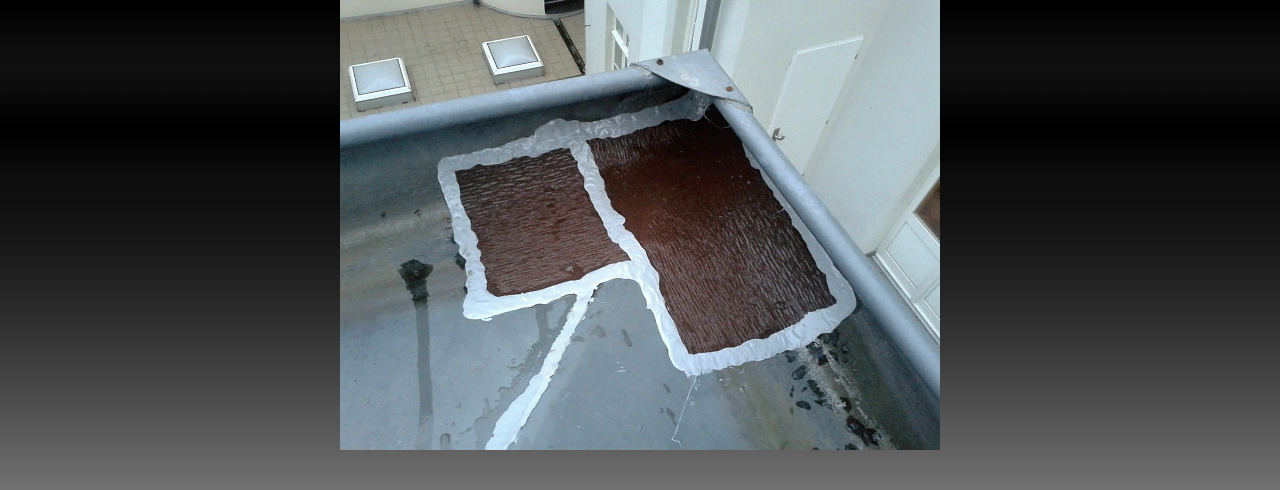

--- FILE ---
content_type: text/html; charset=UTF-8
request_url: https://www.alpinist-cz.cz/fotoalbum/strechy--okapy--svetliky-a-konstrukce/38.-oprava-okapu-vysoce-kvalitni--pokovenou-bandazni-paskou-je-pevna-a-trvanliva.-.html
body_size: 1040
content:
<?xml version="1.0" encoding="utf-8"?>
<!DOCTYPE html PUBLIC "-//W3C//DTD XHTML 1.0 Transitional//EN" "http://www.w3.org/TR/xhtml1/DTD/xhtml1-transitional.dtd">
<html lang="cs" xml:lang="cs" xmlns="http://www.w3.org/1999/xhtml">

    <head>

        <meta http-equiv="content-type" content="text/html; charset=utf-8" />
        <meta name="description" content="Alpinist Praha provádí již od r. 1989 výškové stavební a úklidové práce horolezeckou technikou - mytí, opravy a nátěry fasád, střech, okapů a komínů, montáž zábran proti holubům, mytí oken a další práce. " />
        <meta name="keywords" content="Výškové práce,úklidové práce,stavební práce,opravy,a,nátěry,fasád,nátěry střech,čištění okapů,montáž,zábran,proti,ptactvu,montáž reklam,opravy komínů,práce horolezeckou technikou" />
        <meta name="robots" content="all,follow" />
        <meta name="author" content="<!--/ u_author /-->" />
        <link rel="stylesheet" href="/style.1656677670.1.css" type="text/css" />
        
        <script type="text/javascript" src="https://www001.estranky.cz/user/js/index.js" id="index_script" ></script>
        <title>
            Alpinist Praha - výškové stavební a úklidové práce
        </title>

        <style>
          body {margin: 0px; padding: 0px;}
        </style>
    </head>
<body>
    <script language="JavaScript" type="text/javascript">
    <!--
      index_setCookieData('index_curr_fullphoto', 271);
    //-->
  </script>
  <a href="javascript: close();"><img src="/img/original/271/38.-oprava-okapu-vysoce-kvalitni--pokovenou-bandazni-paskou-je-pevna-a-trvanliva.jpg" border="0" alt="38. Oprava okapů vysoce kvalitní, pokovenou bandážní páskou je pevná a trvanlivá" width="600" height="450"></a>

<!-- NO GEMIUS -->
</body>
</html>
